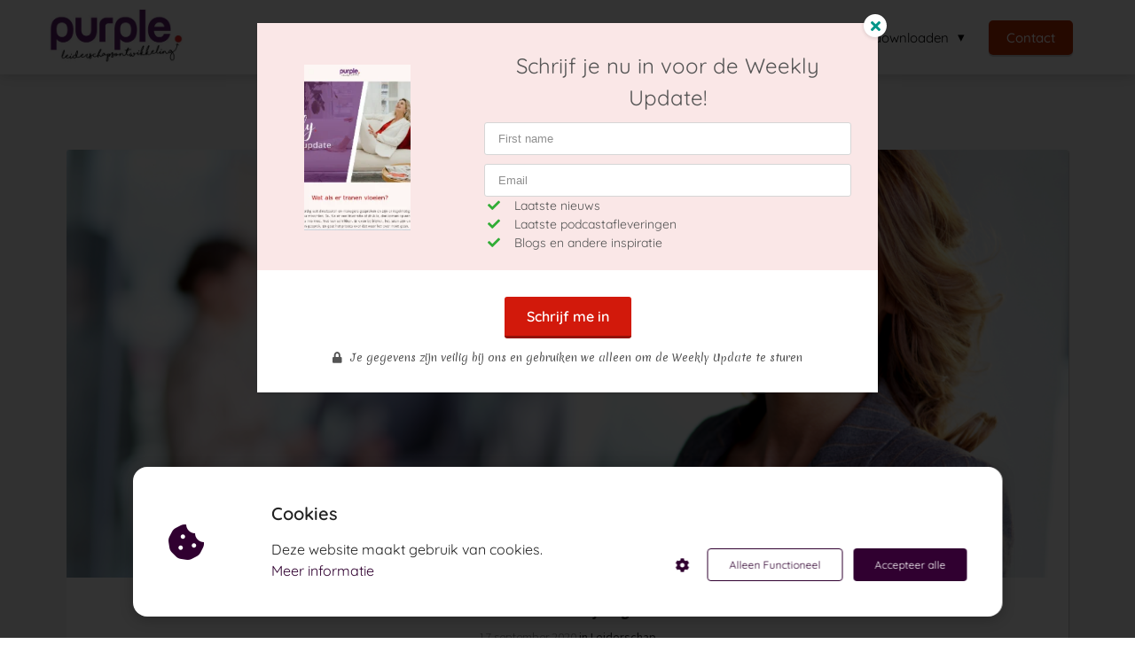

--- FILE ---
content_type: text/html
request_url: https://purpleleiderschapsontwikkeling.nl/welke-twee-dingen-zijn-essentieel-in-je-leidersrol/
body_size: 16953
content:
<!DOCTYPE html><html
lang="nl" prefix="og: https://ogp.me/ns#"><head><meta
http-equiv="Content-Type" content="text/html; charset=utf-8" /><meta
name="viewport" content="width=device-width, initial-scale=1"><meta
property="og:locale" content="nl_NL"><link
rel="preload" fetchpriority="high" as="image" href="https://media-01.imu.nl/storage/purpleleiderschapsontwikkeling.nl/1922/logo-purple_leiderschapsontwikkeling-vs-2-0-350x139.jpg" imagesrcset=""><link
rel="preload" fetchpriority="high" as="image" href="https://media-01.imu.nl/storage/purpleleiderschapsontwikkeling.nl/2007/purple-leiderschap-teams-1-1-1170x500.png?t=1621716398" imagesrcset="https://media-01.imu.nl/storage/purpleleiderschapsontwikkeling.nl/2007/purple-leiderschap-teams-1-1-1170x500.png 1170w"><link
rel="preload" fetchpriority="high" as="image" href="https://secure.gravatar.com/avatar/35bb88f61174744934cca0b79aa010b9?s=96&d=mm&r=g" imagesrcset="https://media-01.imu.nl/storage/purpleleiderschapsontwikkeling.nl/2007/purple-leiderschap-teams-1-1-1170x500.png 1170w"><link
rel="preconnect" href="https://cdnjs.cloudflare.com"><link
rel="preconnect" href="https://app.phoenixsite.nl"><link
rel="preconnect" href="https://media-01.imu.nl"><link
rel="icon" href="https://media-01.imu.nl/storage/purpleleiderschapsontwikkeling.nl/1922/favicon_transparent-32x32.png" type="image/x-icon" /><style>body,html{max-width:100%;display:none;font-family:"Roboto"}#wrapper{min-height:100%}.pricing-stars
p{font-family:FontAwesome}.editing-mode-message{display:none !important}</style><script>window.phx_track = window.phx_track || function() { (window.phx_track.q = window.phx_track.q || []).push(arguments) }</script><script defer>window.CookieConsent=new function(e){const t="cookie-warning-modal--popup";let n=JSON.parse(localStorage.getItem("cookieConsent")||"null");const c=!!n;function o(e=c){const t={c_consent_given:e};Object.entries(n).forEach((([e,n])=>{t[`c_consent_${e}`]=n})),"undefined"!=typeof phx_track&&phx_track("cookie_consent","","",t)}n={functional:!0,statistical:!1,marketing:!1,...n},o();const i=window.cookie_consent_compatibility_mode_enabled||!1;let s=null,a=null,l=null,d=null,u=null,r=null,k=null,h=null,g=null,m=null;const p=()=>{function t(e){h.checked=g.checked&&m.checked}s=e.getElementById("show-custom-settings"),a=e.getElementById("cookie"),l=e.getElementById("settings"),d=e.body,u=e.getElementById("accept-functional"),r=e.getElementById("accept-all"),k=e.getElementById("save-custom-settings"),h=e.getElementById("input-cookie-consent-all"),g=e.getElementById("input-cookie-consent-statistical"),m=e.getElementById("input-cookie-consent-marketing"),u.addEventListener("click",(function(){v(!1,!1),f(d,a)})),r.addEventListener("click",(function(){v(!0,!0),f(d,a)})),k.addEventListener("click",(function(){v(!!g.checked,!!m.checked),f(d,a),f(d,l)})),s.addEventListener("click",(function(){a.classList.remove("show"),setTimeout((function(){l.classList.add("show")}),100)})),h.addEventListener("change",(function(e){g.checked=e.target.checked,m.checked=e.target.checked})),g.addEventListener("change",t),m.addEventListener("change",t),c||setTimeout((()=>{L()}),1e3)};function f(e,n){n.classList.contains(t)&&e.classList.remove("active-popup"),n.classList.remove("show")}function v(t,c){n.statistical=t,n.marketing=c,localStorage.setItem("cookieConsent",JSON.stringify(n)),i?location.reload():_script_loader.loadScriptSrc(),e.dispatchEvent(new CustomEvent("cookie-consent-changed",{detail:{givenConsentItems:n}})),o(!0)}"complete"===e.readyState||"loaded"===e.readyState?p():e.addEventListener("DOMContentLoaded",p);const E=function(){g.checked=n.statistical,m.checked=n.marketing,h.checked=n.statistical&&n.marketing},L=function(){E(),a.classList.add("show"),a.classList.contains(t)&&d.classList.add("active-popup")};this.openCookieConsentPopup=function(){E(),l.classList.add("show"),d.classList.add("active-popup")},this.hasConsent=function(e){return n[e]||!1},this.getGivenConsentItems=function(){return n},this.hasGivenPreference=function(){return c}}(document);</script><link
rel="amphtml" href="https://purpleleiderschapsontwikkeling.nl/welke-twee-dingen-zijn-essentieel-in-je-leidersrol/amp/"><script>window.pages_url = "https://app.phoenixsite.nl/";</script><script async src="https://www.googletagmanager.com/gtag/js?id=G-XWDJYG2T57" data-type="statistical"></script><script async src="[data-uri]" data-type="statistical"></script><script async src="[data-uri]" data-type="marketing"></script><meta
property="fb:admins" content="335415113498227"/> <script data-type="statistical" lazy-script="[data-uri]"></script> <noscript>
<img
height="1" width="1" style="display:none;" alt="" src="https://ct.pinterest.com/v3/?event=init&tid=2614283987354&pd[em]=<hashed_email_address>&noscript=1" />
</noscript>
 <script data-type="statistical" lazy-script="[data-uri]"></script> <noscript>
<img
height="1" width="1" style="display:none;" alt="" src="https://ct.pinterest.com/v3/?tid=YOUR_TAG_ID&event=pagevisit&noscript=1" />
</noscript> <script data-type="statistical" lazy-script="[data-uri]"></script> <noscript>
<img
height="1" width="1" style="display:none;" alt="" src="https://ct.pinterest.com/v3/?tid=YOUR_TAG_ID&event=signup&noscript=1" />
</noscript><meta
name="p:domain_verify" content="c7384c83c8a6495274afbeec964f6feb" /><meta
name="facebook-domain-verification" content="0qbgrxxru8veojwscfc5k6c0hun6st" /><title>Welke twee dingen zijn essentieel in je leidersrol?</title><meta
name="description" content="In je leidersrol hoef je als ondernemer maar twee dingen te doen. Het is dus eigenlijk heel simpel. Alleen is&hellip;"/><meta
name="keywords" content=""/><meta
name="robots" content="index, follow"/><link
rel="dns-prefetch" href="//cdn.phoenixsite.nl" /><link><link
rel="dns-prefetch" href="//app.phoenixsite.nl" /><link><link
rel="canonical" href="https://purpleleiderschapsontwikkeling.nl/welke-twee-dingen-zijn-essentieel-in-je-leidersrol/"><meta
property="og:type" content="article"/><meta
name="twitter:card" content="summary" /><meta
property="og:title" content="Welke twee dingen zijn essentieel in je leidersrol?"/><meta
property="og:description" content="In je leidersrol hoef je als ondernemer maar twee dingen te doen. Het is dus eigenlijk heel simpel. Alleen is&hellip;"/><meta
property="og:image" content="https://media-01.imu.nl/storage/purpleleiderschapsontwikkeling.nl/2007/purple-leiderschap-teams-1-1-1170x500.png?t=1621716398"/><meta
property="og:url" content="https://purpleleiderschapsontwikkeling.nl/welke-twee-dingen-zijn-essentieel-in-je-leidersrol/"/><script type="application/ld+json">{
          "@context": "https://schema.org",
          "@type": "NewsArticle",
          "mainEntityOfPage": {
            "@type": "WebPage",
            "@id": "https://purpleleiderschapsontwikkeling.nl/welke-twee-dingen-zijn-essentieel-in-je-leidersrol/"
          },
          "headline": "Welke twee dingen zijn essentieel in je leidersrol?",
          "image": [
            "https://media-01.imu.nl/storage/purpleleiderschapsontwikkeling.nl/2007/purple-leiderschap-teams-1-1-1170x500.png?t=1621716398"
           ],
                "datePublished": "2020-09-17 05:57:41",
                "dateModified": "2023-03-29 16:15:26",
          "author": {
            "@type": "Person",
            "name": "drs. Mariska Wijbenga"
          },
           "publisher": {
            "@type": "Organization",
            "name": "Purple. Leiderschapsontwikkeling",
            "logo": {
              "@type": "ImageObject",
              "url": "https://media-01.imu.nl/storage/purpleleiderschapsontwikkeling.nl/1922/logo-purple_leiderschapsontwikkeling-vs-2-0-350x139.jpg"
            }
          },
          "description": "In je leidersrol hoef je als ondernemer maar twee dingen te doen. Het is dus eigenlijk heel simpel. Alleen is…"
        }</script><script>window.active_data_resources_comments = {"app_domain":"https:\/\/app.phoenixsite.nl","privacy_policy_url":"https:\/\/purpleleiderschapsontwikkeling.nl\/privacyverklaring","website_lang":"nl_NL","translations":{"publish_comment":"Reactie plaatsen","your_comment":"Jouw reactie...","characters_used":"karakters gebruikt","name":"Naam","email":"E-mail","email_wont_be_published":"Je e-mailadres zal nooit worden gedeeld of gepubliceerd"},"article":{"id":50872,"domain":"purpleleiderschapsontwikkeling.nl","comments_manually_approve":0,"comments_allow_anonymous":0}}</script><script type="application/javascript">window.addEventListener("load", function () {
                    let buttons = document.getElementsByClassName("leave-comment-btn");
                    let commentScriptLoaded = false;
                    
                    function addCommentScript(entries) {
                      if (!entries[0].isIntersecting) return;
                      if (commentScriptLoaded) return;
                      commentScriptLoaded = true;
                      let headID = document.getElementsByTagName("head")[0];
                      let newScript = document.createElement("script");
                      newScript.type = "text/javascript";
                      newScript.src = "https://app.phoenixsite.nl/js/comments.js?v=20251216193724";
                      headID.appendChild(newScript);
                    }
                    
                    let options = {
                      rootMargin: "0px",
                      threshold: 0.1
                    }
                    
                    let observer = new IntersectionObserver((entries) => addCommentScript(entries), options);
    
                    for (let i = 0; i < buttons.length; i++) {
                      observer.observe(buttons[i])
                    }
                });</script> <script>var base_pages_api_url = "https://app.phoenixsite.nl/";</script> <script>let url_string = window.location.href;
  let url = new URL(url_string);
  let order_value = url.searchParams.get("order_value");
  let order_name = url.searchParams.get("product_name");
  let order_sku = url.searchParams.get("sku");
  let order_number = url.searchParams.get("nr");
  let order_quantity = url.searchParams.get("quantity");

  if(!!order_value && !!order_name && !!order_sku && !!order_number && !!order_quantity) {
    window.dataLayer = window.dataLayer || [];
    dataLayer.push({
      "event": "purchase",
      "transactionId": order_number,
      "transactionTotal": order_value,
      "transactionProducts": [{
        "sku": order_sku,
        "name": order_name,
        "price": order_value,
        "quantity":order_quantity
      }] });
  }</script> <script defer src="https://cdnjs.cloudflare.com/ajax/libs/jquery/3.6.0/jquery.min.js"></script> <script defer src="https://cdn.phoenixsite.nl/pageomatic/assets/js/client/parameter-vars.js?v=20251216193724"></script> <script defer src="https://cdn.phoenixsite.nl/pageomatic/assets/js/client/img-popup-box.js?v=20251216193724"></script> <script defer src="https://cdn.phoenixsite.nl/pageomatic/assets/js/client/video-popup-box.js?v=20251216193724"></script> <script defer src="https://cdn.phoenixsite.nl/pageomatic/assets/js/client/portfolio-popup-box.js?v=20251216193724"></script> <script defer src="https://cdn.phoenixsite.nl/pageomatic/assets/js/client/menu-scroll.js?v=20251216193724"></script> <script defer src="https://cdn.phoenixsite.nl/pageomatic/assets/js/client/anchor-scroll-script.js?x=2&v=20251216193724"></script> <script defer src="https://cdn.phoenixsite.nl/pageomatic/assets/js/client/box-slider-script.js?v=20251216193724"></script> <script defer src="https://cdn.phoenixsite.nl/pageomatic/assets/js/client/common-scripts-ps.js?v=20251216193724"></script> <script defer src="https://cdn.phoenixsite.nl/pageomatic/assets/js/client/two-step-optin-trigger.js?v=20251216193724"></script> <script defer type='text/javascript' src="https://cdn.phoenixsite.nl/pageomatic/assets/js/client/phx-admin-menu.js?v=20251216193724"></script> <script defer type='text/javascript' src="https://cdn.phoenixsite.nl/pageomatic/assets/js/client/fake-scroll.js"></script> <script defer src="https://app.phoenixsite.nl/js/popups.js?v=20251216193724"></script> <script defer src="https://cdn.phoenixsite.nl/pageomatic/assets/js/client/blogpost-scripts.js?v=20251216193724"></script> <script defer src="https://cdn.phoenixsite.nl/pageomatic/assets/js/client/optin-forms.js?v=20251216193724"></script> <script  src="https://cdn.phoenixsite.nl/pageomatic/assets/js/client/uuid.js?v=20251216193724"></script> <script defer src="https://cdn.phoenixsite.nl/pageomatic/assets/js/client/fb-conversion.js?v=20251216193724"></script> <script defer src="https://cdn.phoenixsite.nl/pageomatic/assets/js/client/social-counter.js?v=20251216193724"></script> <script defer src="https://cdn.phoenixsite.nl/pageomatic/assets/js/client/news-unit-new.js?v=20251216193724"></script> <script async
            defer
            src="https://sc.imu.nl/js/phx-analytics.js?v=20251216193724"
            data-w-id="296"
            data-p-t="blog_post_template"
    ></script> <link
rel="stylesheet" type="text/css" href="https://cdn.phoenixsite.nl/pageomatic/assets/css/releases/modern-classic-theme-general.css?v=20251216193724"><link
rel="stylesheet" type="text/css" href="https://cdn.phoenixsite.nl/pageomatic/assets/css/pages-phoenix-footers.css?v=20251216193724"><link
rel="stylesheet" type="text/css" href="https://cdn.phoenixsite.nl/pageomatic/assets/css/master-style.css?v=20251216193724"><link
rel="stylesheet" type="text/css" href="https://cdn.phoenixsite.nl/pageomatic/assets/css/releases/phx-admin-menu.css?v=20251216193724"><link
rel="stylesheet" type="text/css" href="https://app.phoenixsite.nl/api/v1.0/assets/custom.css?domain=purpleleiderschapsontwikkeling.nl&website_design_id=632&v=20251216193724-1753291120"><link
rel="preload" href="https://cdnjs.cloudflare.com/ajax/libs/font-awesome/5.15.4/css/all.min.css" as="style" onload="this.onload=null;this.rel='stylesheet'"><link
rel="preload" href="https://cdn.phoenixsite.nl/pageomatic/assets/css/font-styles/poppins.css" as="style" onload="this.onload=null;this.rel='stylesheet'"><link
rel="preload" href="https://cdn.phoenixsite.nl/pageomatic/assets/css/font-styles/didact-gothic.css" as="style" onload="this.onload=null;this.rel='stylesheet'"><link
rel="preload" href="https://cdn.phoenixsite.nl/pageomatic/assets/css/font-styles/quicksand.css" as="style" onload="this.onload=null;this.rel='stylesheet'"><link
rel="preload" href="https://cdn.phoenixsite.nl/pageomatic/assets/css/font-styles/raleway.css" as="style" onload="this.onload=null;this.rel='stylesheet'"><link
rel="preload" href="https://cdn.phoenixsite.nl/pageomatic/assets/css/font-styles/montserrat.css" as="style" onload="this.onload=null;this.rel='stylesheet'"><link
rel="preload" href="https://cdn.phoenixsite.nl/pageomatic/assets/css/font-styles/open-sans.css" as="style" onload="this.onload=null;this.rel='stylesheet'"><link
rel="preload" href="https://cdn.phoenixsite.nl/pageomatic/assets/css/font-styles/roboto.css" as="style" onload="this.onload=null;this.rel='stylesheet'"><link
rel="preload" href="https://fonts.googleapis.com/css?family=Source+Sans+Pro:300,400,700&display=swap" as="style" onload="this.onload=null;this.rel='stylesheet'"><link
rel="preload" href="https://fonts.googleapis.com/css?family=Merienda:400,700&display=swap" as="style" onload="this.onload=null;this.rel='stylesheet'"><noscript><link
rel="stylesheet" href="https://cdnjs.cloudflare.com/ajax/libs/font-awesome/5.15.4/css/all.min.css"><link
rel="stylesheet" href="https://cdn.phoenixsite.nl/pageomatic/assets/css/font-styles/poppins.css"><link
rel="stylesheet" href="https://cdn.phoenixsite.nl/pageomatic/assets/css/font-styles/didact-gothic.css"><link
rel="stylesheet" href="https://cdn.phoenixsite.nl/pageomatic/assets/css/font-styles/quicksand.css"><link
rel="stylesheet" href="https://cdn.phoenixsite.nl/pageomatic/assets/css/font-styles/raleway.css"><link
rel="stylesheet" href="https://cdn.phoenixsite.nl/pageomatic/assets/css/font-styles/montserrat.css"><link
rel="stylesheet" href="https://cdn.phoenixsite.nl/pageomatic/assets/css/font-styles/open-sans.css"><link
rel="stylesheet" href="https://cdn.phoenixsite.nl/pageomatic/assets/css/font-styles/roboto.css"><link
rel="stylesheet" href="https://fonts.googleapis.com/css?family=Source+Sans+Pro:300,400,700&display=swap"><link
rel="stylesheet" href="https://fonts.googleapis.com/css?family=Merienda:400,700&display=swap"></noscript><script>window.phxsite = {"app_domain":"https:\/\/app.phoenixsite.nl","pages_version":2.1};</script> </head><body> <script data-type="marketing">!function(f,b,e,v,n,t,s)
  {if(f.fbq)return;n=f.fbq=function(){n.callMethod?
  n.callMethod.apply(n,arguments):n.queue.push(arguments)};
  if(!f._fbq)f._fbq=n;n.push=n;n.loaded=!0;n.version='2.0';
  n.queue=[];t=b.createElement(e);t.async=!0;
  t.src=v;s=b.getElementsByTagName(e)[0];
  s.parentNode.insertBefore(t,s)}(window, document,'script',
  'https://connect.facebook.net/en_US/fbevents.js');
  fbq('init', '335415113498227');</script> <noscript><img
height="1" width="1" style="display:none"
src="https://www.facebook.com/tr?id=335415113498227&ev=PageView&noscript=1"
/></noscript><div
id="wrapper"> <script type="application/ld+json">{
                    "@context": "https://schema.org",
                    "@type": "Organization",

                    "@id": " https://purpleleiderschapsontwikkeling.nl ",
                    "name" : " Purple. Leiderschapsontwikkeling ",
                    "url": " https://purpleleiderschapsontwikkeling.nl ",
                    "email": " info@purpleleiderschapsontwikkeling.nl ",
                    "telephone": " 06 19283477 ",
                    "address": {
                        "@type": "PostalAddress",
                        "streetAddress": " Rembrandtkade 36 ",
                        "addressLocality": " Utrecht ",
                        "postalCode": " 3583 TN ",
                        "addressCountry": "NL"
                    },
                    "logo": "https://media-01.imu.nl/storage/purpleleiderschapsontwikkeling.nl/1922/logo-purple_leiderschapsontwikkeling-vs-2-0-350x139.jpg", "sameAs" :
                    [
                        "https://www.facebook.com/leiderschappurple", "https://www.youtube.com/channel/UCE9WAh9k3Plu8gEHgfTRbCA", "https://www.linkedin.com/in/mariskawijbenga/", "https://www.instagram.com/purpleleiderschap/", "0031619283477"
                    ]
                }</script><div
id="fb-root"></div><script>window.pages_url = "https://app.phoenixsite.nl/";</script><script>function getFBCookie(cname) {
                        let name = cname + "=";
                    let decodedCookie = decodeURIComponent(document.cookie);
                    let ca = decodedCookie.split(";");
                    for(let i = 0; i <ca.length; i++) {
                            let c = ca[i];
                        while (c.charAt(0) == " ") {
                            c = c.substring(1);
                        }
                        if (c.indexOf(name) == 0) {
                            return c.substring(name.length, c.length);
                        }
                    }
                    return "";
                }const fbp = getFBCookie('_fbp'); const fbc = getFBCookie('_fbc');window.page_view_uuid = generateUUID();window.fb_conversion_push = true;fbq('track', 'PageView', {fbp: fbp, fbc: fbc,} , {eventID: "PageView." + window.page_view_uuid});window.push_page_view = true;</script><div><div
class="header-client-styling"><div
class="basic-header-styling small-size-header"><div
class="desktop-header fixed"><div
style="background-color: #ffffff; color: #000000" class="preview-header-item small-size-header"><div
class="header-item-placement normal-width-header">
<a
href="https://purpleleiderschapsontwikkeling.nl/" class="logo-link"><div
class="desktop-logo">
<img
src="https://media-01.imu.nl/storage/purpleleiderschapsontwikkeling.nl/1922/logo-purple_leiderschapsontwikkeling-vs-2-0-350x139.jpg" alt="logo purple_leiderschapsontwikkeling vs 2 0 350x139" title="Leiderschapsontwikkeling voor ondernemers. Ontdek de beste leiderschapstips, -handvatten en trainingen om stevig in je leidinggevende schoenen te staan." srcset="" width="" height=""></div>
</a><div
class="menu-bar"><div
class="menu-list menu-margin" style="color: #000000">
<a
href="https://purpleleiderschapsontwikkeling.nl/" class="menu-link-styling" ><div
class="menu-item menu-item-background    background-effect">
Home</div>
</a></div><div
class="menu-list menu-margin" style="color: #000000">
<a
href="https://purpleleiderschapsontwikkeling.nl/over-purple/" class="menu-link-styling" ><div
class="menu-item menu-item-background    background-effect">
Over Purple.</div>
</a></div><div
class="menu-list menu-margin" style="color: #000000">
<a
href="https://purpleleiderschapsontwikkeling.nl/aanbod-purple/" class="menu-link-styling" ><div
class="menu-item menu-item-background    background-effect">
Aanbod Purple.</div>
</a></div><div
class="menu-list menu-margin" style="color: #000000"><div
class="menu-link-styling"><div
class="menu-item menu-item-background    sub-menu-triangle background-effect">
Gratis inspiratie</div></div><div
class="sub-menu-container">
<a
href="https://purpleleiderschapsontwikkeling.nl/masterclass/" ><div
class="sub-menu-item menu-item-background"><div>
Gratis Masterclass BE HER Experience</div></div>
</a>
<a
href="https://purpleleiderschapsontwikkeling.nl/weekly-update-inschrijven/" ><div
class="sub-menu-item menu-item-background"><div>
Weekly update!</div></div>
</a>
<a
href="https://purpleleiderschapsontwikkeling.nl/love-the-way-you-lead-podcast/podcast/" ><div
class="sub-menu-item menu-item-background"><div>
Podcast</div></div>
</a>
<a
href="https://purpleleiderschapsontwikkeling.nl/leiderschap-blog/" ><div
class="sub-menu-item menu-item-background"><div>
Blog</div></div>
</a>
<a
href="https://purpleleiderschapsontwikkeling.nl/leiderschap-videos/" ><div
class="sub-menu-item menu-item-background"><div>
Video&#039;s</div></div>
</a></div></div><div
class="menu-list menu-margin" style="color: #000000"><div
class="menu-link-styling"><div
class="menu-item menu-item-background    sub-menu-triangle background-effect">
Te downloaden</div></div><div
class="sub-menu-container">
<a
href="https://purpleleiderschapsontwikkeling.nl/ebook/" ><div
class="sub-menu-item menu-item-background"><div>
Ebook Van Stress naar Succes</div></div>
</a>
<a
href="https://purpleleiderschapsontwikkeling.nl/leiderschapstest/" ><div
class="sub-menu-item menu-item-background"><div>
Test je Leiderschapsstijl</div></div>
</a></div></div><div
class="menu-list">
<a
href="https://purpleleiderschapsontwikkeling.nl/contact-met-ons/" ><div
class="menu-item" style="color: #000000;"><div
class="cta-header-button " style="color: #ffffff; background-color: #BB2D00">
Contact</div></div>
</a></div></div></div></div></div></div><div
class="mobile-header top-mobile-template"><div
style="background-color: #ffffff; color: #000000" class="mobile-header-bar">
<a
href="https://purpleleiderschapsontwikkeling.nl/"><div
class="mobile-logo">
<img
src="https://media-01.imu.nl/storage/purpleleiderschapsontwikkeling.nl/1922/logo-purple_leiderschapsontwikkeling-vs-2-0-350x139.jpg" alt="logo purple_leiderschapsontwikkeling vs 2 0 350x139" title="Leiderschapsontwikkeling voor ondernemers. Ontdek de beste leiderschapstips, -handvatten en trainingen om stevig in je leidinggevende schoenen te staan." srcset="" width="" height=""></div>
</a><div
class="mobile-header-menu-bar"><div
class="burger-menu-icon">
<i
class="fa fa-bars"></i></div></div></div><div
class="mobile-menu-item-container" style="background-color: #ffffff">
<a
href="https://purpleleiderschapsontwikkeling.nl/"><div
class="mobile-menu-nav-item " style="color: #000000">
Home</div>
</a>
<a
href="https://purpleleiderschapsontwikkeling.nl/over-purple/"><div
class="mobile-menu-nav-item " style="color: #000000">
Over Purple.</div>
</a>
<a
href="https://purpleleiderschapsontwikkeling.nl/aanbod-purple/"><div
class="mobile-menu-nav-item " style="color: #000000">
Aanbod Purple.</div>
</a><div
class="mobile-menu-nav-item has-sub-menu" style="color: #000000"><div
class="top-level-name ">
Gratis inspiratie</div><div
class="mobile-sub-menu-wrapper">
<a
href="https://purpleleiderschapsontwikkeling.nl/masterclass/"><div
class="mobile-submenu-nav-item" style="color: #000000"><div>
Gratis Masterclass BE HER Experience</div></div>
</a></div><div
class="mobile-sub-menu-wrapper">
<a
href="https://purpleleiderschapsontwikkeling.nl/weekly-update-inschrijven/"><div
class="mobile-submenu-nav-item" style="color: #000000"><div>
Weekly update!</div></div>
</a></div><div
class="mobile-sub-menu-wrapper">
<a
href="https://purpleleiderschapsontwikkeling.nl/love-the-way-you-lead-podcast/podcast/"><div
class="mobile-submenu-nav-item" style="color: #000000"><div>
Podcast</div></div>
</a></div><div
class="mobile-sub-menu-wrapper">
<a
href="https://purpleleiderschapsontwikkeling.nl/leiderschap-blog/"><div
class="mobile-submenu-nav-item" style="color: #000000"><div>
Blog</div></div>
</a></div><div
class="mobile-sub-menu-wrapper">
<a
href="https://purpleleiderschapsontwikkeling.nl/leiderschap-videos/"><div
class="mobile-submenu-nav-item" style="color: #000000"><div>
Video&#039;s</div></div>
</a></div></div><div
class="mobile-menu-nav-item has-sub-menu" style="color: #000000"><div
class="top-level-name ">
Te downloaden</div><div
class="mobile-sub-menu-wrapper">
<a
href="https://purpleleiderschapsontwikkeling.nl/ebook/"><div
class="mobile-submenu-nav-item" style="color: #000000"><div>
Ebook Van Stress naar Succes</div></div>
</a></div><div
class="mobile-sub-menu-wrapper">
<a
href="https://purpleleiderschapsontwikkeling.nl/leiderschapstest/"><div
class="mobile-submenu-nav-item" style="color: #000000"><div>
Test je Leiderschapsstijl</div></div>
</a></div></div><div
class="mobile-bottom-flex">
<a
class="mobile-cta-button" href="https://purpleleiderschapsontwikkeling.nl/contact-met-ons/" ><div
class="menu-item" style="color: #000000;"><div
class="cta-header-button " style="color: #ffffff; background-color: #BB2D00">
Contact</div></div>
</a></div></div></div></div></div><div
class="two-step-optin-wrapper modern-classic-theme"><div
class="two-step-popup primary-c-bg-gradient two-step-close"></div></div><div
id="loadbalancer_valid_cache" style="display:none"></div><div
class="odd-even-row  all-devices  modern-classic-theme"><div
class="row-nest-one" data-rowuuid="40fde845-348f-4c2f-a551-c0d79b8c8b39" id="1" data-element="normal-hero-img-blogpost"><div
class="row-nest-two" id="content_row_11044565"><div
class="row-nest-three row-bg-gray     " style="color: #333333; background-color: ; background-image: ; "><div
class="full-row less-padding-top higher-z-index blogpost-template-wrapper modern-classic-theme modern-classic-theme-content" ><div
class="share-icons-wrap"><div
class="share-icons-modal"><div
class="close-share-modal primary-c-contrast-txt">
<i
class="fa fa-times"></i></div><div
class="share-modal-title primary-c-bg primary-c-contrast-txt">
Sharing would be great!</div><div
class="share-modal-text">
Sharing would be great!</div><div
class="share-modal-inner">
<a
data-platform="facebook" class="share-post-btn share-post-btn-frame facebook mimic-title" >
<i
class="fab fa-facebook"></i><div
class="share-post-btn-txt">
Delen</div><div
class="share-count">
0</div><div
class="clear"></div>
</a>
<a
data-platform="twitter" class="share-post-btn share-post-btn-frame twitter mimic-title" style="background-color: #14171A!important;" style="display: none !important;">
<svg
xmlns="http://www.w3.org/2000/svg" width="16" height="16" fill="currentColor" class="bi bi-twitter-x" viewBox="0 0 16 16">
<path
d="M12.6.75h2.454l-5.36 6.142L16 15.25h-4.937l-3.867-5.07-4.425 5.07H.316l5.733-6.57L0 .75h5.063l3.495 4.633L12.601.75Zm-.86 13.028h1.36L4.323 2.145H2.865z"/>
</svg><div
class="share-post-btn-txt">
Delen</div><div
class="share-count">
0</div><div
class="clear"></div>
</a>
<a
data-platform="linkedin" class="share-post-btn share-post-btn-frame linkedin mimic-title" >
<i
class="fab fa-linkedin"></i><div
class="share-post-btn-txt">
Delen</div><div
class="share-count">
0</div><div
class="clear"></div>
</a>
<a
data-platform="pinterest" class="share-post-btn share-post-btn-frame pinterest mimic-title" >
<i
class="fab fa-pinterest"></i><div
class="share-post-btn-txt">
Delen</div><div
class="share-count">
0</div><div
class="clear"></div>
</a>
<a
target="_blank" href="whatsapp://send?text=https://purpleleiderschapsontwikkeling.nl/welke-twee-dingen-zijn-essentieel-in-je-leidersrol/" class="share-post-btn whatsapp mimic-title" style="display: none !important;">
<i
class="fa fa-whatsapp"></i><div
class="share-post-btn-txt">
Delen</div><div
class="clear"></div>
</a></div></div></div><div
class="subscribe-wrap"><div
class="subscribe-modal"><div
class="close-subscribe-modal primary-c-contrast-txt">
<i
class="fa fa-times"></i></div><div
class="subscribe-modal-title primary-c-contrast-txt primary-c-bg">
Follow us to receive the latest news!</div><div
class="subscribe-modal-text">
Follow us to receive the latest news!</div><div
class="subscribe-modal-form">
<:optin-form-placeholder></:optin-form-placeholder></div><div
class="subscribe-modal-social" style="display: none;"><div
class="subscribe-social-title"></div><div
class="row socialmediaprofiles"><div
class="col-xs-12">
<a
href="https://www.facebook.com/leiderschappurple" class="link-facebook" target="_blank">
<span
class="fab fa-facebook facebook"></span><div
class="hidden-profile-bg"></div>
</a>
<a
href="https://www.youtube.com/channel/UCE9WAh9k3Plu8gEHgfTRbCA" class="link-youtube" target="_blank">
<span
class="fab fa-youtube youtube"></span><div
class="hidden-profile-bg"></div>
</a>
<a
href="https://www.linkedin.com/in/mariskawijbenga/" class="link-linkedin" target="_blank">
<span
class="fab fa-linkedin linkedin"></span><div
class="hidden-profile-bg"></div>
</a>
<a
href="https://www.instagram.com/purpleleiderschap/" class="link-instagram" target="_blank">
<span
class="fab fa-instagram instagram"></span><div
class="hidden-profile-bg"></div>
</a>
<a
href="https://wa.me/0031619283477" class="link-whatsapp" target="_blank">
<span
class="fab fa-whatsapp whatsapp"></span><div
class="hidden-profile-bg"></div>
</a></div></div></div></div></div><div
class="full-row-center"><div
class="blogpost-unit-wrapper normal-img-blogpost-unit"><div
class="blogpost-share-wrap-sidedock"><div
class="share-buttons-cta-txt"></div><div
class="share-buttons-wrap" style="display: none;">
<a
data-platform="facebook" class="share-post-btn share-post-btn-frame facebook mimic-title" >
<i
class="fab fa-facebook  color-icon"></i><div
class="share-post-btn-txt">
Delen</div><div
class="share-count facebook-share-count">
0</div><div
class="clear"></div>
</a>
<a
data-platform="twitter" class="share-post-btn twitter share-post-btn-frame mimic-title" style="display: none !important;">
<i
class="fab fa-twitter color-icon"></i><div
class="share-post-btn-txt">
Delen</div><div
class="share-count twitter-share-count">
0</div><div
class="clear"></div>
</a>
<a
data-platform="linkedin" class="share-post-btn share-post-btn-frame linkedin mimic-title" >
<i
class="fab fa-linkedin color-icon"></i><div
class="share-post-btn-txt">
Delen</div><div
class="share-count linkedin-share-count">
0</div><div
class="clear"></div>
</a>
<a
data-platform="pinterest" class="share-post-btn share-post-btn-frame pinterest mimic-title" >
<i
class="fab fa-pinterest  color-icon"></i><div
class="share-post-btn-txt">
Delen</div><div
class="share-count pinterest-share-count">
0</div>
</a>
<a
href="#commentsanchor" class="share-post-btn trigger-comments mimic-title" >
<i
class="fa fa-comments  color-icon"></i><div
class="share-post-btn-txt">
Reageren</div><div
class="share-count">
<i
class="fa fa-plus"></i></div><div
class="clear"></div>
</a><div
class="share-post-btn no-animation total-likes-leftbar mimic-title"><div
class="side-total-share-count"><div
class="total-share-count">
0</div>
<i
class="fa fa-heart"></i></div>
<span>Times shared</span></div></div></div><div
class="normal-img-blogpost-hero">
<img
src="https://media-01.imu.nl/storage/purpleleiderschapsontwikkeling.nl/2007/purple-leiderschap-teams-1-1-1170x500.png?t=1621716398" srcset="https://media-01.imu.nl/storage/purpleleiderschapsontwikkeling.nl/2007/purple-leiderschap-teams-1-1-1170x500.png 1170w"  "" alt="Welke twee dingen zijn essentieel in je leidersrol?"></div><div
class="normal-img-blogpost-padder"><div
class="blogpost-top-wrap"><div
class="blogpost-info-wrap"><div
class="blogpost-author-img">
<img
src="https://secure.gravatar.com/avatar/35bb88f61174744934cca0b79aa010b9?s=96&d=mm&r=g" width="50" height="50"></div><div
class="blogpost-author-details"><div
class="blogpost-author-name">
<a
href="https://purpleleiderschapsontwikkeling.nl/author/mariska-wijbenga">drs. Mariska Wijbenga</a></div><div
class="blogpost-date-category-wrap"><div
class="blogpost-date">
17 september 2020&nbsp;</div><div
class="blogpost-category">
in <a
href="https://purpleleiderschapsontwikkeling.nl/leiderschap/">Leiderschap</a></div><div
class="article-avarage-read"></div></div></div><div
class="blogpost-title"><h1>Welke twee dingen zijn essentieel in je leidersrol?</h1></div></div><div
class="blogpost-share-wrap-onestep normal-hero-img-blogpost-share-wrap-onestep" ><div
class="share-buttons-cta-txt"></div><div
class="share-buttons-wrap" >
<a
data-platform="facebook" class="share-post-btn share-post-btn-frame facebook mimic-title" >
<i
class="fab fa-facebook  color-icon"></i><div
class="share-post-btn-txt">
Delen</div><div
class="share-count facebook-share-count">
0</div>
</a>
<a
data-platform="twitter" class="share-post-btn share-post-btn-frame twitter mimic-title" style="display: none !important;">
<i
class="fab fa-twitter color-icon"></i><div
class="share-post-btn-txt">
Delen</div><div
class="share-count twitter-share-count">
0</div>
</a>
<a
data-platform="linkedin" class="share-post-btn share-post-btn-frame linkedin mimic-title" >
<i
class="fab fa-linkedin color-icon"></i><div
class="share-post-btn-txt">
Delen</div><div
class="share-count linkedin-share-count">
0</div>
</a>
<a
data-platform="pinterest" class="share-post-btn share-post-btn-frame pinterest mimic-title" >
<i
class="fab fa-pinterest  color-icon"></i><div
class="share-post-btn-txt">
Delen</div><div
class="share-count pinterest-share-count">
0</div>
</a>
<a
href="#commentsanchor" class="share-post-btn trigger-comments mimic-title" >
<i
class="fa fa-comments  color-icon"></i><div
class="share-post-btn-txt">
Reageren</div>
</a>
<a
target="_blank" href="whatsapp://send?text=https://purpleleiderschapsontwikkeling.nl/welke-twee-dingen-zijn-essentieel-in-je-leidersrol/"  class="share-post-btn whatsapp mimic-title" style="display: none !important;">
<i
class="fab fa-whatsapp  color-icon"></i>
<span>Delen</span>
</a></div></div><div
class="blogpost-share-wrap-twostep standard-blogpost-share-wrap-twostep hidden"><div
class="share-post-btn share-trigger"  ><div
class="share-txt">
Delen</div><div
class="total-shares-header"><div
class="total-shares-header-num total-share-count">
<i
class="fa fa-solid fa-heart"></i></div></div></div><div
class="share-post-btn share-trigger"  style="display: none;"><div
class="share-txt">
Delen</div><div
class="total-shares-header"><div
class="total-shares-header-num total-share-count">
<i
class="fa fa-solid fa-heart"></i></div></div></div>
<a
href="#commentsanchor" class="respond-post-btn" ><div
class="share-txt">
Reageren</div><div
class="respond-icon">
<i
class="fa fa-comment"></i></div>
</a><div
class="clear"></div></div><div
class="clear"></div></div><div
id="article-content-holder" class="blogpost-content"><p
class="p1"><b>In je leidersrol hoef je als ondernemer maar twee dingen te doen. Het is dus eigenlijk heel simpel. Alleen is de uitvoering ervan meestal wat lastiger waardoor er toch allerlei problemen ontstaan. Wil je weten welke 2 dingen jij in ieder geval moet doen in je leidersrol als ondernemer? Lees het in deze blog.</b></p><p
class="p1">In je leidersrol zijn er twee dingen die je goed voor elkaar moet hebben. Moeilijker kan ik het niet maken. Twee dingen die essentieel zijn, wil je dat je team effectief is en jij niet alleen maar met problemen bezig bent. Dit lijkt niet zo ingewikkeld toch? Sterker nog, het is helder en simpel. Maar je voelt hem al aankomen…</p><p
class="p1">Er is een maar. Een maar, omdat het kennen van deze twee dingen één is. Je er bewust van zijn dat je alleen deze twee dingen goed hoeft te doen dat is absoluut het begin. Want ook dat weet niet iedereen of is er in ieder geval niet bewust mee bezig. Maar dan komt het.</p><p
class="p1">Dan komt het tweede. Want weten is dus één, maar DOEN is twee. En hier zit hem de crux. Want als het echt zo simpel was dan deed iedereen het, toch? Maar dat is het dus blijkbaar niet. Want hier gaan veel leidinggevenden bij allerlei soorten bedrijven de mist in. Het DOEN.</p><h3><img
class="size-medium aligncenter" title="Welke twee dingen zijn essentieel in je leidersrol?" src="https://media-01.imu.nl/storage/purpleleiderschapsontwikkeling.nl/2007/2-14-450x270.png" loading="lazy"></h3><h3 class="p1"><b>Welke twee dingen zijn dan essentieel</b></h3><p
class="p1">Laten we nu eerst kijken over welke twee dingen ik het heb. Vervolgens zal ik nog verder inzoomen op het doen. Want het is wel zo tof als jij het wel kan doen. Dit gaat namelijk alle verschil maken in je bedrijf.</p><p
class="p1">De twee essentiële dingen die jij te doen hebt als leider zijn deze:</p><p
class="p1">1 Zorgen voor de juiste mensen op de juiste plek in je bedrijf.</p><p
class="p1">2 Zorgen dat je je leidersrol goed en effectief vervult.</p><p
class="p1">This is it! Ingewikkelder kan ik het niet maken. Dit is wat je te doen hebt. En doe je dit goed dan heb je vast af en toe een uitdaging maar de basis staat goed en overall loopt het op rolletjes. Jullie kunnen grote, mooie, uitdagende projecten aan, verrassen jullie klanten en werken in een positieve vibe die aanstekelijk werkt.</p><h3 class="p1"><b>Maar weten is dus één…</b></h3><p
class="p1">Nu je weet wat je moet doen, is het nog een kwestie van daadwerkelijk doen. Dat is nog niet altijd even makkelijk. Het aantrekken en selecteren van de juiste mensen, het durven afscheid nemen bij een mismatch, jezelf goed kennen en de juiste mensen erbij zoeken, het is voor velen een zoektocht die toch vaak blijft hangen in het ‘snel handjes aannemen want we hebben het nu zo druk’. Dit zorgt alleen dat je steeds weer allemaal problemen krijgt met personeel. Hier gaat dan ook het grootste deel van je tijd en energie aan op. Deze tijd en energie kan je niet besteden aan het verder brengen van je bedrijf en aan mensen die het wel goed doen. Weet dus dat het vergaande consequenties heeft.</p><p
class="p1">Zorg dus dat je weet welke mensen je nodig hebt voor jouw team. Die volledig passen en aansluiten bij jou en je bedrijf. Als dit goed doet heb jij het stukken makkelijker in je leidinggevende rol én is je team pas echt effectief voor je bedrijf. Dan kunnen jullie de hele wereld aan.</p><h3 style="text-align: center;"><img
class="alignnone size-medium" title="Welke twee dingen zijn essentieel in je leidersrol?" src="https://media-01.imu.nl/storage/purpleleiderschapsontwikkeling.nl/2007/1-13-450x270.png" loading="lazy"></h3><h3 class="p1"><b>Het is aan jou</b></h3><p
class="p1">En ten tweede, als je team goed hebt staan, is het belangrijk dat zij hun werk zo goed mogelijk doen in een omgeving waar ze het beste uit zichzelf halen. En dit heeft alles met jou te maken. Door jouw <a
data-internal-link-keyword-id="29135" href="https://purpleleiderschapsontwikkeling.nl/managementkennis/begrippenlijst/leiderschap/" class="sc-link" target="_blank">leiderschap</a> komt dit uit de verf of niet. Jij bent de bepalende factor in hoe je team presteert. Weet dus dat je een belangrijke rol hebt en weet ook dat als het nu nog niet optimaal verloopt je dus ook de touwtjes in handen hebt om het te veranderen. Jouw leiderschap maakt het mogelijk dat ze zelfstandig kunnen opereren, goede besluiten kunnen nemen, jullie klanten naar tevredenheid kunnen helpen, innovaties het licht zien, de samenwerking lekker loopt, jullie voor goud kunnen gaan!</p><p
class="p1">Zorg dus dat je je rol goed vervult. Dat je weet wat er voor nodig is. Dat je weet wat wel en niet werkt. Dat je het vak van leidinggevende volledig beheerst.</p><p
class="p1">En als je deze twee dingen daadwerkelijk in de praktijk brengt in je bedrijf dan kun je de mooiste ambities waarmaken!</p><p
class="p1">Kijk je liever?</p><p
class="p1">Zie ook deze video die ik hierover maakte: <span
class="s1"><a
href="https://www.youtube.com/watch?v=rTUax6-GMgc&amp;t">link</a> </span></p><p><a
href="https://www.youtube.com/watch?v=rTUax6-GMgc"><img
class="alignleft" title="Welke twee dingen zijn essentieel in je leidersrol?" src="https://media-01.imu.nl/storage/purpleleiderschapsontwikkeling.nl/2007/video-582x330.png" alt="" width="582" height="330" loading="lazy"></a></p><p></p><p></p><p></p><p></p><p></p><p></p><p></p><p></p><p></p><p
style="text-align: center;"><i>Voorkom dat je team een energievreter is en je er niet uithaalt wat erin zit! </i><a
href="https://purpleleiderschapsontwikkeling.nl/ebook/"><span
class="s3"><i>Download dan hier mijn gratis ebook ‘Van Stress naar Succes’</i></span></a><i>.<br>
Met een korte scan (=leuk) en 15 waardevolle tips!</i></p><p><img
class="aligncenter" src="https://media-01.imu.nl/storage/purpleleiderschapsontwikkeling.nl/2007/book-280x285.png" loading="lazy"></p></div><div
class="blogpost-share-wrap-onestep normal-hero-img-blogpost-share-wrap-onestep bottom-onestep"><div
class="share-buttons-cta-txt"></div><div
class="share-buttons-wrap" >
<a
data-platform="facebook" class="share-post-btn share-post-btn-frame facebook mimic-title" >
<i
class="fab fa-facebook  color-icon"></i><div
class="share-post-btn-txt">
Delen</div><div
class="share-count facebook-share-count">
0</div>
</a>
<a
data-platform="twitter" class="share-post-btn share-post-btn-frame twitter mimic-title" style="display: none !important;">
<i
class="fab fa-twitter color-icon"></i><div
class="share-post-btn-txt">
Delen</div><div
class="share-count twitter-share-count">
0</div>
</a>
<a
data-platform="linkedin" class="share-post-btn share-post-btn-frame linkedin mimic-title" >
<i
class="fab fa-linkedin color-icon"></i><div
class="share-post-btn-txt">
Delen</div><div
class="share-count linkedin-share-count">
0</div>
</a>
<a
data-platform="pinterest" class="share-post-btn share-post-btn-frame pinterest mimic-title" >
<i
class="fab fa-pinterest  color-icon"></i><div
class="share-post-btn-txt">
Delen</div><div
class="share-count pinterest-share-count">
0</div>
</a>
<a
href="#commentsanchor" class="share-post-btn trigger-comments mimic-title" >
<i
class="fa fa-comments  color-icon"></i><div
class="share-post-btn-txt">
Reageren</div>
</a>
<a
target="_blank" href="whatsapp://send?text=https://purpleleiderschapsontwikkeling.nl/welke-twee-dingen-zijn-essentieel-in-je-leidersrol/"  class="share-post-btn whatsapp mimic-title" style="display: none !important;">
<i
class="fab fa-whatsapp  color-icon"></i>
<span>Delen</span>
</a></div></div><div
class="blogpost-author-bio"><div
class="author-top-flex"><div
class="author-bio-img">
<img
src="https://secure.gravatar.com/avatar/35bb88f61174744934cca0b79aa010b9?s=96&d=mm&r=g" width="50" height="50"></div><div
class="author-bio-title"><div
class="bio-tooltip">
Over de schrijver</div><div
class="author-name">
<a
href="https://purpleleiderschapsontwikkeling.nl/author/mariska-wijbenga">drs. Mariska Wijbenga</a></div></div></div><div
class="clear"></div><div
class="author-bio-text">
Mariska is organisatiepsycholoog en expert op het gebied van leiderschap en teamontwikkeling. Ze helpt ondernemers om een sterk team te bouwen en te houden. Zodat ze het zelf makkelijker krijgen, weer de ruimte hebben om te doen wat ze het liefste doen, hun omzet blijft groeien en ze ook nog eens een fantastische werkgever zijn om voor te werken.</div><div
class="author-website-wrap">
<a
target="_blank" href="https://nl.linkedin.com/in/mariskawijbenga"><i
class="fab fa-linkedin"></i></a>
<a
target="_blank" href="@MariskaWijbenga"><i
class="fab fa-twitter"></i></a>
<a
target="_blank" href="https://www.facebook.com/leiderschappurple/"><i
class="fab fa-facebook"></i></a></div></div><div
class="clear"></div><div
class="comments-wrapper" ><div
class="comments-row"><div
id="comments-form-holder"><div><div
id="commentsanchor"></div><div
class="ghost-btn ghost-btn-bg ghost-btn-border leave-comment-btn" v-if="active_comment_id != 0"  v-on:click="active_comment_id = 0">
Reactie plaatsen<div
class="clear"></div></div>
<comment-form
:translations="translations"
:article_id="article_id"
:comments_manually_approve="comments_manually_approve"
comment_id="0"
:active_comment_id="active_comment_id"
:comments_allow_anonymous="comments_allow_anonymous">
</comment-form></div></div></div></div><div
class="clear"></div></div></div></div></div></div></div></div></div><script type="text/javascript" data-type="marketing" lazy-script="[data-uri]"></script><script type="text/javascript" data-type="marketing" lazy-script="[data-uri]"></script> <noscript>
<img
height="1" width="1" style="display:none;" alt="" src="https://px.ads.linkedin.com/collect/?pid=3957697&fmt=gif" />
</noscript> <script>window.page_id = 925132; window.page_type_id = 12</script><script>window.article_id = 50872;</script><footer
class="footer-wrapper"><div
class="footer-row normal" style="background-color: #fef5f5; "><div
class="footer-row-inner align-items-flex-start"><div
class="footer-column"><div
class="footer-spot normal font-size-standard align- font-quicksand" style="color: #984c4c;"><div
class="element-title"><h3>Navigatie</h3></div></div><div
class="footer-spot normal font-size-standard align- font-quicksand" style="color: #222222;"><div
class="element-menu"><ul><li>
<a
href="https://purpleleiderschapsontwikkeling.nl/home/" >
<span>Home</span>
</a></li><li>
<a
href="https://purpleleiderschapsontwikkeling.nl/over-purple/" >
<span>Over Purple.</span>
</a></li><li>
<a
href="https://purpleleiderschapsontwikkeling.nl/aanbod-purple/" >
<span>Aanbod</span>
</a></li><li>
<a
href="https://purpleleiderschapsontwikkeling.nl/leiderschap-blog/" >
<span>Blog</span>
</a></li><li>
<a
href="https://purpleleiderschapsontwikkeling.nl/leiderschap-videos/" >
<span>Video's</span>
</a></li><li>
<a
href="https://purpleleiderschapsontwikkeling.nl/love-the-way-you-lead-podcast/podcast/" >
<span>Podcast</span>
</a></li><li>
<a
href="https://purpleleiderschapsontwikkeling.nl/algemene-voorwaarden/" >
<span>Algemene Voorwaarden</span>
</a></li><li>
<a
href="https://purpleleiderschapsontwikkeling.nl/privacyverklaring/" >
<span>Privacyverklaring</span>
</a></li></ul></div></div></div><div
class="footer-column"><div
class="footer-spot normal font-size-standard align- font-quicksand" style="color: #984c4c;"><div
class="element-title"><h3>Contactinformatie</h3></div></div><div
class="footer-spot normal font-size-standard align- font-quicksand" style="color: #222222;"><div
class="element-address"><ul
itemscope="itemscope" itemtype="https://schema.org/Organization"><li>
<i
class="fa fa-building"></i>
<span>Purple. Leiderschapsontwikkeling</span></li><li>
<i
class="fa fa-home"></i>
<span>Rembrandtkade 36</span></li><li>
<i
class="fa fa-map-marker"></i>
<span>3583 TN </span>
<span>Utrecht</span></li><li>
<i
class="fa fa-phone"></i>
<span><a
href="tel:06 19283477">06 19283477</a></span></li><li>
<i
class="fa fa-envelope"></i>
<span><a
href="mailto:info@purpleleiderschapsontwikkeling.nl">info@purpleleiderschapsontwikkeling.nl</a></span></li><li>
<i
class="fa fa-briefcase"></i>
<span>KvK nummer: 64879097</span></li><li>
<i
class="fa fa-certificate"></i>
<span>BTW nummer: NL001807226B96</span></li></ul></div></div></div><div
class="footer-column"><div
class="footer-spot normal font-size-standard align- font-quicksand" style="color: #984c4c;"><div
class="element-title"><h3>Managementkennisbank</h3></div></div><div
class="footer-spot normal font-size-standard align- font-quicksand" style="color: #222222;"><div
class="element-menu"><ul><li>
<a
href="https://purpleleiderschapsontwikkeling.nl/managementkennisbank/begrippenlijst/" >
<span>Managementtermen</span>
</a></li><li>
<a
href="https://purpleleiderschapsontwikkeling.nl/managementkennisbank/inspiratie-voor-jou-en-je-team/" >
<span>Inspiratie en tips</span>
</a></li></ul></div></div></div></div></div><div
class="footer-row normal" style="background-color: #310b31; "><div
class="footer-row-inner align-items-flex-start"><div
class="footer-column"><div
class="footer-spot normal font-size-standard align- font-quicksand" style="color: #FFFFFF;"><div
class="element-title"><h3>©2016-2025 Purple.</h3></div></div></div><div
class="footer-column"><div
class="footer-spot normal font-size-standard align- font-quicksand" style="color: #222222;"><div
class="element-social">
<a
href="https://www.facebook.com/leiderschappurple" class="secondary-c-bg secondary-c-contrast-txt" target="_blank">
<i
class="fab fa-facebook"></i>
</a>
<a
href="https://www.instagram.com/purpleleiderschap/" class="secondary-c-bg secondary-c-contrast-txt" target="_blank">
<i
class="fab fa-instagram"></i>
</a>
<a
href="https://www.linkedin.com/in/mariskawijbenga/" class="secondary-c-bg secondary-c-contrast-txt" target="_blank">
<i
class="fab fa-linkedin"></i>
</a>
<a
href="https://www.youtube.com/channel/UCE9WAh9k3Plu8gEHgfTRbCA" class="secondary-c-bg secondary-c-contrast-txt" target="_blank">
<i
class="fab fa-youtube"></i>
</a></div></div></div><div
class="footer-column"><div
class="footer-spot normal font-size-standard align- font-quicksand" style="color: #FFFFFF;"><div
class="element-search"><form
role="search" method="get" id="searchform-footer" class="searchform" action="/search/">
<input
type="text" value="" name="s" id="s" placeholder="Zoeken..">
<button
type="submit" id="searchsubmit" aria-label="Search">
<i
class="fa fa-search"></i>
</button></form></div></div></div></div></div></footer> <script>window.active_data_resources = {"forge_popup_types":[{"id":1,"label":"Opt-in","name_clean":"optin","icon":"mail_outline","created_at":"2018-07-05T09:53:13.000000Z","updated_at":"2018-07-05T09:53:13.000000Z","is_active":1},{"id":6,"label":"CTA","name_clean":"Call To Action","icon":"cta","created_at":null,"updated_at":null,"is_active":1}],"forge_popup_attention_grabber_types":[{"id":1,"name":"Pop-ups","name_clean":"popup","is_active":1,"created_at":"2018-09-05T09:17:22.000000Z","updated_at":"2018-09-05T09:17:22.000000Z","image":"far fa-window-restore","description":"Pop-ups appear as a small modal in an overlay over the page"},{"id":2,"name":"Boomboxes","name_clean":"boombox","is_active":1,"created_at":"2018-09-05T09:17:22.000000Z","updated_at":"2018-09-05T09:17:22.000000Z","image":"fa fa-bullhorn","description":"Boomboxes appear as a large overlay that blocks the current view"},{"id":3,"name":"Magnets","name_clean":"magnet","is_active":1,"created_at":"2018-09-05T09:17:22.000000Z","updated_at":"2018-09-05T09:17:22.000000Z","image":"fas fa-magnet ","description":"Magnets appear as a sticky box to the side or bottom of the screen"},{"id":4,"name":"Ribbons","name_clean":"ribbon","is_active":1,"created_at":"2018-09-05T09:17:22.000000Z","updated_at":"2018-09-05T09:17:22.000000Z","image":"far fa-ribbon","description":"Ribbons cover the top or bottom of your page, acting as a magnet"}],"active_data_content_options":[{"id":1987,"website_id":296,"model_type":"ForgePopupTemplateViewRowBlockContentItem","data":"{\"value\":\"https:\\\/\\\/purplewithapurpose.nl\\\/stop-met-managen-creeer-een-zelfstandig-team\\\/\"}","data_type":"object","created_at":"2019-12-01T22:11:01.000000Z","updated_at":"2020-06-21T20:40:41.000000Z","parent_id":8159,"name_clean":"link","uuid":null,"is_imu_template_option":0},{"id":1988,"website_id":296,"model_type":"ForgePopupTemplateViewRowBlockContentItem","data":"{\"value\":\"https:\\\/\\\/my.demio.com\\\/ref\\\/0LsUz0tJ2wR4laz3\"}","data_type":"object","created_at":"2019-12-01T22:11:33.000000Z","updated_at":"2019-12-01T22:11:33.000000Z","parent_id":8159,"name_clean":"link","uuid":null,"is_imu_template_option":0},{"id":3227,"website_id":296,"model_type":"ForgePopupTemplateViewRowBlockContentItem","data":"{\"value\":\"https:\\\/\\\/purpleleiderschapsontwikkeling.nl\\\/webinar-delegeren\\\/\"}","data_type":"object","created_at":"2020-04-10T08:47:36.000000Z","updated_at":"2021-05-27T15:33:39.000000Z","parent_id":9273,"name_clean":"link","uuid":null,"is_imu_template_option":0},{"id":4410,"website_id":296,"model_type":"ForgePopupTemplateViewRowBlockContentItem","data":"{\"value\":\"https:\\\/\\\/purplewithapurpose.nl\\\/summerschool\\\/\"}","data_type":"object","created_at":"2020-08-18T14:41:07.000000Z","updated_at":"2020-08-18T14:41:07.000000Z","parent_id":15684,"name_clean":"link","uuid":null,"is_imu_template_option":0},{"id":4411,"website_id":296,"model_type":"ForgePopupTemplateViewRowBlockContentItem","data":"{\"value\":\"https:\\\/\\\/purplewithapurpose.nl\\\/summerschool\\\/\"}","data_type":"object","created_at":"2020-08-18T14:41:29.000000Z","updated_at":"2020-08-18T14:41:29.000000Z","parent_id":15684,"name_clean":"link","uuid":null,"is_imu_template_option":0},{"id":4412,"website_id":296,"model_type":"ForgePopupTemplateViewRowBlockContentItem","data":"{\"value\":\"https:\\\/\\\/purplewithapurpose.nl\\\/summerschool\\\/\"}","data_type":"object","created_at":"2020-08-18T14:42:21.000000Z","updated_at":"2020-08-18T14:42:21.000000Z","parent_id":15684,"name_clean":"link","uuid":null,"is_imu_template_option":0},{"id":4844,"website_id":296,"model_type":"ForgePopupTemplateViewRowBlockContentItem","data":"{\"value\":\"https:\\\/\\\/calendly.com\\\/purpleleiderschap\\\/intakegesprek-strategiesessie\"}","data_type":"object","created_at":"2020-09-29T08:34:22.000000Z","updated_at":"2020-09-29T08:34:22.000000Z","parent_id":17007,"name_clean":"link","uuid":null,"is_imu_template_option":0},{"id":7442,"website_id":296,"model_type":"ForgePopupTemplateViewRowBlockContentItem","data":"{\"value\":\"https:\\\/\\\/purpleleiderschapsontwikkeling.nl\\\/twijfel-doen\\\/\"}","data_type":"object","created_at":"2021-04-24T08:45:56.000000Z","updated_at":"2021-04-24T08:45:56.000000Z","parent_id":25067,"name_clean":"link","uuid":null,"is_imu_template_option":0},{"id":9426,"website_id":296,"model_type":"ForgePopupTemplateViewRowBlockContentItem","data":"{\"value\":\"https:\\\/\\\/purpleleiderschapsontwikkeling.nl\\\/webinar-groots-ondernemen\\\/\"}","data_type":"object","created_at":"2021-10-22T11:27:50.000000Z","updated_at":"2021-10-22T11:27:50.000000Z","parent_id":30904,"name_clean":"link","uuid":null,"is_imu_template_option":0},{"id":20671,"website_id":296,"model_type":"ForgePopupTemplateViewRowBlockContentItem","data":"[{\"content\":\"Laatste nieuws\",\"uid\":1811,\"font_color\":\"font-c-flat-black\",\"font\":\"quicksand\"},{\"content\":\"Laatste podcastafleveringen\",\"uid\":1812,\"font\":\"quicksand\",\"font_color\":\"font-c-flat-black\"},{\"content\":\"Blogs en andere inspiratie\",\"uid\":955,\"font\":\"quicksand\",\"font_color\":\"font-c-flat-black\"}]","data_type":"array","created_at":"2025-03-12T16:38:08.000000Z","updated_at":"2025-03-12T16:38:08.000000Z","parent_id":65304,"name_clean":"items","uuid":"e640b76a-ce54-4b0f-91bd-1ea99fe4fdd3","is_imu_template_option":0}],"forge_popups":[{"id":14952,"name":"Schrijf je in Weekly Update!","forge_popup_type_id":1,"forge_popup_template_id":14696,"forge_popup_attention_grabber_type_id":1,"form_id":34399,"animation":"fade_in","alternative_form_id":0,"enabled_devices":null,"is_active":1,"background_color":null,"requires_gdpr_consent":0,"has_honeypot":true,"redirect_url":"https:\/\/purpleleiderschapsontwikkeling.nl\/bedankpagina-weekly-update\/","no_consent_redirect_url":null,"optin_tags":"Algemeen Weekly Update","custom_parameters":null,"no_consent_optin_tags":null,"followup_type":"redirect_to_url","followup_value":null,"no_consent_followup_type":"redirect_to_url","no_consent_followup_value":null,"popup_position":null,"analytics_label_id":null}],"forge_popup_triggers":[{"id":167450,"trigger_type":"show_on_desktop","direction":"include","description":null,"value":"true","forge_popup_id":14952,"meta_value":null,"name":"Desktop","category":"device_trigger"},{"id":167451,"trigger_type":"show_on_mobile","direction":"include","description":null,"value":"true","forge_popup_id":14952,"meta_value":null,"name":"Mobile","category":"device_trigger"},{"id":167452,"trigger_type":"timer","direction":"include","description":"Time before showing the pop-up in seconds","value":"3","forge_popup_id":14952,"meta_value":null,"name":"Timer","category":"main_trigger"},{"id":167453,"trigger_type":"page_type","direction":"include","description":null,"value":"all_page_types","forge_popup_id":14952,"meta_value":null,"name":"Page Type","category":"page_type_trigger"},{"id":167454,"trigger_type":"content_canon","direction":"include","description":null,"value":"19859","forge_popup_id":14952,"meta_value":null,"name":"Content Canon","category":"content_canon_trigger"},{"id":167455,"trigger_type":"content_canon","direction":"include","description":null,"value":"559","forge_popup_id":14952,"meta_value":null,"name":"Content Canon","category":"content_canon_trigger"},{"id":167456,"trigger_type":"content_canon","direction":"include","description":null,"value":"558","forge_popup_id":14952,"meta_value":null,"name":"Content Canon","category":"content_canon_trigger"},{"id":167457,"trigger_type":"blog_post_category","direction":"include","description":null,"value":"20373","forge_popup_id":14952,"meta_value":null,"name":"Blog Post Category","category":"blog_post_category_trigger"},{"id":167458,"trigger_type":"blog_post_category","direction":"include","description":null,"value":"20376","forge_popup_id":14952,"meta_value":null,"name":"Blog Post Category","category":"blog_post_category_trigger"},{"id":167459,"trigger_type":"blog_post_category","direction":"include","description":null,"value":"20375","forge_popup_id":14952,"meta_value":null,"name":"Blog Post Category","category":"blog_post_category_trigger"},{"id":167460,"trigger_type":"blog_post_category","direction":"include","description":null,"value":"20374","forge_popup_id":14952,"meta_value":null,"name":"Blog Post Category","category":"blog_post_category_trigger"},{"id":167461,"trigger_type":"blog_post_category","direction":"include","description":null,"value":"20379","forge_popup_id":14952,"meta_value":null,"name":"Blog Post Category","category":"blog_post_category_trigger"},{"id":167462,"trigger_type":"blog_post_category","direction":"include","description":null,"value":"20380","forge_popup_id":14952,"meta_value":null,"name":"Blog Post Category","category":"blog_post_category_trigger"},{"id":167463,"trigger_type":"blog_post_category","direction":"include","description":null,"value":"20381","forge_popup_id":14952,"meta_value":null,"name":"Blog Post Category","category":"blog_post_category_trigger"},{"id":167464,"trigger_type":"blog_post_category","direction":"include","description":null,"value":"30688","forge_popup_id":14952,"meta_value":null,"name":"Blog Post Category","category":"blog_post_category_trigger"},{"id":167465,"trigger_type":"blog_post_category","direction":"include","description":null,"value":"20377","forge_popup_id":14952,"meta_value":null,"name":"Blog Post Category","category":"blog_post_category_trigger"},{"id":167466,"trigger_type":"blog_post_category","direction":"include","description":null,"value":"20378","forge_popup_id":14952,"meta_value":null,"name":"Blog Post Category","category":"blog_post_category_trigger"},{"id":167467,"trigger_type":"blog_post_category","direction":"include","description":null,"value":"20370","forge_popup_id":14952,"meta_value":null,"name":"Blog Post Category","category":"blog_post_category_trigger"},{"id":167468,"trigger_type":"content_canon_category","direction":"include","description":null,"value":"561","forge_popup_id":14952,"meta_value":null,"name":"Content Canon Category","category":"content_canon_category_trigger"},{"id":167469,"trigger_type":"content_canon_category","direction":"include","description":null,"value":"1613","forge_popup_id":14952,"meta_value":null,"name":"Content Canon Category","category":"content_canon_category_trigger"},{"id":167470,"trigger_type":"content_canon_category","direction":"include","description":null,"value":"19860","forge_popup_id":14952,"meta_value":null,"name":"Content Canon Category","category":"content_canon_category_trigger"}],"forge_popup_templates":[{"id":14696,"name_clean":"newsletter_signup"}],"forge_popup_template_views":[{"id":14695,"view_type":"optin_and_consent","name":"New view","forge_popup_template_id":14696,"forge_popup_template_view_rows":{"data":[{"id":48752,"background_color":"#FAE7E7","background_gradient":"no-gradient","align_items":"align-items-flex-start","spacing":"normal","position":0,"forge_popup_template_view_id":14695,"forge_popup_template_view_row_blocks":{"data":[{"id":56324,"type":"single-block","size":"third-block","position":0,"forge_popup_template_view_row_id":48752,"forge_popup_template_view_row_block_content_items":{"data":[{"id":65300,"content_type":"image","sub_content_type":null,"content":"https:\/\/media-01.imu.nl\/storage\/purpleleiderschapsontwikkeling.nl\/1922\/weekly-update-180x280-1.png","text_align":"align-text-center","font":"quicksand","font_color":"font-c-dark-gray","background_color":null,"position":0,"forge_popup_template_view_row_block_id":56324,"image_dimensions":"180x280","free_image_cropping":0,"meta_field":null}]}},{"id":56325,"type":"single-block","size":"double-third-block","position":1,"forge_popup_template_view_row_id":48752,"forge_popup_template_view_row_block_content_items":{"data":[{"id":65301,"content_type":"title","sub_content_type":null,"content":"Schrijf je nu in voor de Weekly Update!","text_align":"align-text-center","font":"quicksand","font_color":"font-c-flat-black","background_color":null,"position":0,"forge_popup_template_view_row_block_id":56325,"image_dimensions":null,"free_image_cropping":0,"meta_field":null},{"id":65302,"content_type":"optin","sub_content_type":null,"content":"Placeholder content","text_align":"align-text-center","font":"quicksand","font_color":"font-c-dark-gray","background_color":null,"position":1,"forge_popup_template_view_row_block_id":56325,"image_dimensions":null,"free_image_cropping":0,"meta_field":null},{"id":65303,"content_type":"consent-box","sub_content_type":null,"content":"I would like to receive news!","text_align":"align-text-center","font":"quicksand","font_color":"font-c-dark-gray","background_color":null,"position":2,"forge_popup_template_view_row_block_id":56325,"image_dimensions":null,"free_image_cropping":0,"meta_field":null},{"id":65304,"content_type":"check-list","sub_content_type":null,"content":"Placeholder content","text_align":"align-text-center","font":"quicksand","font_color":"font-c-dark-gray","background_color":null,"position":3,"forge_popup_template_view_row_block_id":56325,"image_dimensions":null,"free_image_cropping":0,"meta_field":null}]}}]}},{"id":48753,"background_color":"#ffffff","background_gradient":"no-gradient","align_items":"align-items-center","spacing":"no-padding-bottom","position":1,"forge_popup_template_view_id":14695,"forge_popup_template_view_row_blocks":{"data":[{"id":56326,"type":"single-block","size":"standard-block","position":0,"forge_popup_template_view_row_id":48753,"forge_popup_template_view_row_block_content_items":{"data":[{"id":65305,"content_type":"optin-button","sub_content_type":null,"content":"Schrijf me in","text_align":"align-text-center","font":"quicksand","font_color":"font-c-white","background_color":"#d2190b","position":0,"forge_popup_template_view_row_block_id":56326,"image_dimensions":null,"free_image_cropping":0,"meta_field":null}]}}]}},{"id":48754,"background_color":"#ffffff","background_gradient":"no-gradient","align_items":"align-items-center","spacing":"no-padding-top","position":2,"forge_popup_template_view_id":14695,"forge_popup_template_view_row_blocks":{"data":[{"id":56327,"type":"single-block","size":"standard-block","position":0,"forge_popup_template_view_row_id":48754,"forge_popup_template_view_row_block_content_items":{"data":[{"id":65306,"content_type":"privacy-notice","sub_content_type":null,"content":"Je gegevens zijn veilig bij ons en gebruiken we alleen om de Weekly Update te sturen","text_align":"align-text-center","font":"merienda","font_color":"font-c-flat-black","background_color":null,"position":0,"forge_popup_template_view_row_block_id":56327,"image_dimensions":null,"free_image_cropping":0,"meta_field":null}]}}]}}]}}],"email_marketing_forms":[{"id":34399,"name":"Algemeen - Phoenix form","form_type":"optin","subscriber_list_id":38679,"created_at":"2021-07-01 12:14:06","updated_at":"2023-03-29 15:54:50","remote_uid":null,"remote_list_uid":"6","redirect_url":null,"is_default_form":1,"uuid":"bf463a1f-040f-4869-bf15-fc01fdde43f9"}],"form_fields":[{"id":192353,"form_id":34399,"name":"first_name","data_type":"text","is_required":1,"created_at":"2021-07-01 12:14:06","updated_at":"2021-07-01 12:14:06","label_text":"First name","is_hidden":0,"default_value":null,"remote_uid":"0","placeholder_text":"First name","position":1,"is_hardcoded_field":0,"is_user_overided":0,"remote_data_type":null},{"id":192354,"form_id":34399,"name":"email","data_type":"email","is_required":1,"created_at":"2021-07-01 12:14:06","updated_at":"2021-07-01 12:14:06","label_text":"Email","is_hidden":0,"default_value":null,"remote_uid":"0","placeholder_text":"Email","position":2,"is_hardcoded_field":0,"is_user_overided":0,"remote_data_type":null}],"app_domain":"https:\/\/app.phoenixsite.nl","privacy_policy_url":"https:\/\/purpleleiderschapsontwikkeling.nl\/privacyverklaring","website_lang":"nl_NL"}</script><script>window.blog_post_category_ids = "20373,20375"</script><div
id="popups-holder"></div><script>var ScriptLoader = function () {
  this.listener = this.runListener.bind(this);
  this.events = ['keydown', 'mouseover', 'touchmove', 'touchstart'];
  return this;
};

var scriptGetType = function (script) {
  return script && script.hasAttribute('data-type')
    ? script.getAttribute('data-type')
    : 'functional';
};

ScriptLoader.prototype.loadScriptSrc = function () {
  // var consent = window.CookieConsent ? CookieConsent.getGivenConsentItems() : null;

  var attrName = 'lazy-script';
  var elements = document.querySelectorAll('script[' + attrName + ']');
  elements.forEach(function (e) {
    // if (consent !== null && consent[scriptGetType(e)]) {
    var src = e.getAttribute(attrName);
    e.setAttribute('src', src);
    e.removeAttribute(attrName);
    // }
  });
};
ScriptLoader.prototype.registerListeners = function () {
  var self = this;
  this.events.forEach(function (eventName) {
    window.addEventListener(eventName, self.listener, {
      passive: true,
    });
  });
};
ScriptLoader.prototype.removeListeners = function () {
  var self = this;
  this.events.forEach(function (eventName) {
    window.removeEventListener(eventName, self.listener);
  });
};
ScriptLoader.prototype.runListener = function () {
  this.loadScriptSrc();
  this.removeListeners();
};

window._script_loader = new ScriptLoader();
_script_loader.registerListeners();</script><script src="https://app.phoenixsite.nl/pageomatic/assets/js/client/lazyload.min.js?v=20251216193724"></script><div
class="phoenix-admin-menu-wrapper"><div
class="phx-admin-close drop-up">
<i
class="fa fa-caret-up arrow-up"></i>
<i
class="fa fa-caret-down arrow-down"></i></div><div
class="phx-admin-menu-inner"><div
class="phx-logo-wrapper"></div><div
class="menu-items-wrapper">
<a
onclick="location.href='https://app.phoenixsite.nl/v2#/content/blogs/50872/edit'" class="phx-admin-menu-item">
<i
class="fa fa-pen"></i>
Edit article
</a>
<a
onclick="location.href='https://app.phoenixsite.nl/admin/dashboard'" class="phx-admin-menu-item">
<i
class="fa fa-th-large"></i>
Dashboard
</a>
<a
onclick="location.href='https://app.phoenixsite.nl/admin/settings'" class="phx-admin-menu-item">
<i
class="fa fa-sliders-h"></i>
Settings
</a>
<a
onclick="location.href='https://app.phoenixsite.nl/v2#/tools/design/theme'" class="phx-admin-menu-item">
<i
class="fa fa-palette"></i>
Website Design
</a>
<a
onclick="location.href='https://app.phoenixsite.nl/v2#/settings/renew_cache/article/50872'" class="phx-admin-menu-item">
<i
class="fa fa-newspaper"></i>
Article cached on Thu. 15 Jan 13:05<br>
Renew cache
</a></div></div></div><div
class="cookie-warning-modal cookie-warning-modal--ribbon" id="cookie"><div
class="cookie-warning-modal__inner cookie"><div
class="cookie__header">
<i
class="fas fa-cookie-bite"></i></div><div
class="cookie__body"><div
class="cookie__body__title">
Cookies</div><div
class="cookie__body__description">
Deze website maakt gebruik van cookies.
<a
class="privacy-policy-link" href="https://purpleleiderschapsontwikkeling.nl/privacyverklaring">Meer informatie</a></div></div><div
class="cookie__footer-block"><div
class="cookie-custom-settings" id="show-custom-settings">
<i
class="fas fa-cog"></i></div><div
class="btn-cookie btn-cookie--ghost" id="accept-functional">Alleen Functioneel</div><div
class="btn-cookie btn-cookie--default" id="accept-all">Accepteer alle</div></div></div></div><div
class="cookie-warning-modal cookie-warning-modal--settings" id="settings"><div
class="cookie-warning-modal__inner cookie-settings">
<i
class="cookie-settings__icon fas fa-cookie-bite"></i><div
class="cookie-settings__body"><div
class="cookie-settings__body__header"><div
class="cookie-settings__body__header__title">
Cookie instellingen</div>
<a
class="privacy-policy-link" href="privacyverklaring">Meer informatie</a></div><div
class="cookie-settings__body__settings">
<label
class="cookie-checkbox" for="input-cookie-consent-all">
<span
class="cookie-checkbox__input">
<input
type="checkbox"  name="all" checked id="input-cookie-consent-all">
<span
class="checkmark"> <i
class="fa fa-check"></i></span>
</span>
<span>
<span
class="cookie-checkbox__label">Alles</span>
</span>
</label>
<label
class="cookie-checkbox cookie-checkbox--disabled" for="functional">
<span
class="cookie-checkbox__input">
<input
type="checkbox" name="functional" checked id="functional">
<span
class="checkmark"> <i
class="fa fa-check"></i></span>
</span>
<span>
<span
class="cookie-checkbox__label">Functioneel</span>
<span
class="cookie-checkbox__description">Functionele cookies zijn noodzakelijk om een website te gebruiken. Ze worden gebruikt voor basisfuncties en zonder deze cookies kan de website niet functioneren.</span>
</span>
</label>
<label
class="cookie-checkbox" for="input-cookie-consent-statistical">
<span
class="cookie-checkbox__input">
<input
type="checkbox" checked id="input-cookie-consent-statistical">
<span
class="checkmark"> <i
class="fa fa-check"></i></span>
</span>
<span>
<span
class="cookie-checkbox__label">Statistieken</span>
<span
class="cookie-checkbox__description">Statistische cookies worden gebruikt om anoniem informatie te verzamelen over het gedrag van een bezoeker op de website.</span>
</span>
</label>
<label
class="cookie-checkbox" for="input-cookie-consent-marketing">
<span
class="cookie-checkbox__input">
<input
type="checkbox" checked name="marketing" id="input-cookie-consent-marketing">
<span
class="checkmark"> <i
class="fa fa-check"></i></span>
</span>
<span>
<span
class="cookie-checkbox__label">Marketing</span>
<span
class="cookie-checkbox__description">Marketingcookies worden gebruikt om bezoekers te volgen op de website. Hierdoor kunnen website-eigenaren relevante advertenties tonen gebaseerd op het gedrag van deze bezoeker.</span>
</span>
</label></div><div
class="cookie-settings__body__footer"><div
class="btn-cookie btn-cookie--default" id="save-custom-settings">Voorkeuren opslaan</div></div></div></div></div><link
rel="stylesheet" href="https://cdn.phoenixsite.nl/pageomatic/assets/css/cookie.css"><style>:root{--cookie-color:#300030}</style><link
rel="stylesheet" type="text/css" href="https://fonts.googleapis.com/css?family=Merienda:400,700&display=swap"></div></body></html>


--- FILE ---
content_type: application/javascript
request_url: https://app.phoenixsite.nl/js/445.js?v=37f77468ecbc82f02dc9
body_size: -46
content:
"use strict";(self.webpackChunk=self.webpackChunk||[]).push([[445],{18445:function(t,e,n){n.r(e),n.d(e,{default:function(){return i}});var i=(0,n(51900).Z)({mixins:[],props:["item","privacyPolicyUrl"],data:function(){return{}},computed:{selectedFont:function(){return void 0===this.item.font?"quicksand":this.item.font}},methods:{}},(function(){var t=this,e=t.$createElement,n=t._self._c||e;return n("div",{staticClass:"forge-privacy-notice",class:["font-"+t.selectedFont,t.item.font_color]},[n("i",{staticClass:"fa fa-lock"}),t._v(" "),n("a",{attrs:{target:"_blank",href:t.privacyPolicyUrl}},[n("p",{domProps:{innerHTML:t._s(t.item.content)}})])])}),[],!1,null,null,null).exports}}]);

--- FILE ---
content_type: application/javascript
request_url: https://app.phoenixsite.nl/js/913.js?v=58ecfd94c17b35e64fc5
body_size: -65
content:
"use strict";(self.webpackChunk=self.webpackChunk||[]).push([[913],{61913:function(t,n,e){e.r(n),e.d(n,{default:function(){return o}});var o=(0,e(51900).Z)({mixins:[],props:["forgeStore","content","item"],data:function(){return{}},computed:{},methods:{}},(function(){var t=this,n=t.$createElement,e=t._self._c||n;return e("div",{staticClass:"forge-check-list"},[e("ul",{staticClass:"positive-list"},t._l(t.item.content_options.items().data,(function(n){return"function"==typeof t.item.content_options.items?e("li",{key:n.uid,class:["font-"+n.font,n.font_color],domProps:{innerHTML:t._s(n.content)}}):t._e()})),0)])}),[],!1,null,null,null).exports}}]);

--- FILE ---
content_type: application/javascript
request_url: https://app.phoenixsite.nl/js/952.js?v=8ee5812b256d641cdab1
body_size: -53
content:
"use strict";(self.webpackChunk=self.webpackChunk||[]).push([[952],{31952:function(t,n,e){e.r(n),e.d(n,{default:function(){return i}});var i=(0,e(51900).Z)({props:["forgeStore","item","isSubmitting"],data:function(){return{}},computed:{},methods:{clicked:function(){this.$emit("clicked")}}},(function(){var t=this,n=t.$createElement,e=t._self._c||n;return e("div",[e("div",{staticClass:"forge-button",class:["font-"+t.item.font,t.item.font_color],style:{backgroundColor:t.item.background_color},domProps:{innerHTML:t._s(t.item.content)},on:{click:t.clicked}}),t._v(" "),t.isSubmitting?e("div",[e("i",{staticClass:"fa fa-spinner spinner"})]):t._e()])}),[],!1,null,null,null).exports}}]);